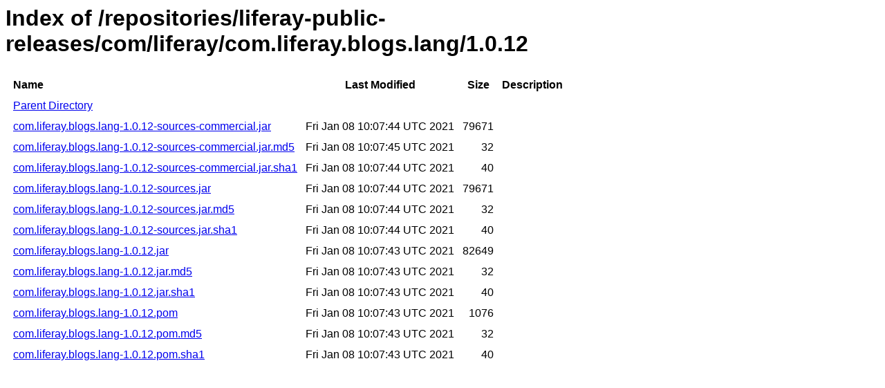

--- FILE ---
content_type: text/html
request_url: https://repository.liferay.com/nexus/content/repositories/liferay-public-releases/com/liferay/com.liferay.blogs.lang/1.0.12/
body_size: 5782
content:
<html>
  <head>
    <title>Index of /repositories/liferay-public-releases/com/liferay/com.liferay.blogs.lang/1.0.12</title>
    <meta http-equiv="Content-Type" content="text/html; charset=utf-8"/>

    <link rel="icon" type="image/png" href="https://repository.liferay.com/nexus/favicon.png">
    <!--[if IE]>
    <link rel="SHORTCUT ICON" href="https://repository.liferay.com/nexus/favicon.ico"/>
    <![endif]-->

    <link rel="stylesheet" href="https://repository.liferay.com/nexus/static/css/Sonatype-content.css?2.15.2-03" type="text/css" media="screen" title="no title" charset="utf-8">
  </head>
  <body>
    <h1>Index of /repositories/liferay-public-releases/com/liferay/com.liferay.blogs.lang/1.0.12</h1>
    <table cellspacing="10">
      <tr>
        <th align="left">Name</th>
        <th>Last Modified</th>
        <th>Size</th>
        <th>Description</th>
      </tr>
      <tr>
        <td><a href="../">Parent Directory</a></td>
      </tr>
          <tr>
            <td><a href="https://repository.liferay.com/nexus/content/repositories/liferay-public-releases/com/liferay/com.liferay.blogs.lang/1.0.12/com.liferay.blogs.lang-1.0.12-sources-commercial.jar">com.liferay.blogs.lang-1.0.12-sources-commercial.jar</a></td>
            <td>Fri Jan 08 10:07:44 UTC 2021</td>
            <td align="right">
                79671
            </td>
            <td></td>
          </tr>
          <tr>
            <td><a href="https://repository.liferay.com/nexus/content/repositories/liferay-public-releases/com/liferay/com.liferay.blogs.lang/1.0.12/com.liferay.blogs.lang-1.0.12-sources-commercial.jar.md5">com.liferay.blogs.lang-1.0.12-sources-commercial.jar.md5</a></td>
            <td>Fri Jan 08 10:07:45 UTC 2021</td>
            <td align="right">
                32
            </td>
            <td></td>
          </tr>
          <tr>
            <td><a href="https://repository.liferay.com/nexus/content/repositories/liferay-public-releases/com/liferay/com.liferay.blogs.lang/1.0.12/com.liferay.blogs.lang-1.0.12-sources-commercial.jar.sha1">com.liferay.blogs.lang-1.0.12-sources-commercial.jar.sha1</a></td>
            <td>Fri Jan 08 10:07:44 UTC 2021</td>
            <td align="right">
                40
            </td>
            <td></td>
          </tr>
          <tr>
            <td><a href="https://repository.liferay.com/nexus/content/repositories/liferay-public-releases/com/liferay/com.liferay.blogs.lang/1.0.12/com.liferay.blogs.lang-1.0.12-sources.jar">com.liferay.blogs.lang-1.0.12-sources.jar</a></td>
            <td>Fri Jan 08 10:07:44 UTC 2021</td>
            <td align="right">
                79671
            </td>
            <td></td>
          </tr>
          <tr>
            <td><a href="https://repository.liferay.com/nexus/content/repositories/liferay-public-releases/com/liferay/com.liferay.blogs.lang/1.0.12/com.liferay.blogs.lang-1.0.12-sources.jar.md5">com.liferay.blogs.lang-1.0.12-sources.jar.md5</a></td>
            <td>Fri Jan 08 10:07:44 UTC 2021</td>
            <td align="right">
                32
            </td>
            <td></td>
          </tr>
          <tr>
            <td><a href="https://repository.liferay.com/nexus/content/repositories/liferay-public-releases/com/liferay/com.liferay.blogs.lang/1.0.12/com.liferay.blogs.lang-1.0.12-sources.jar.sha1">com.liferay.blogs.lang-1.0.12-sources.jar.sha1</a></td>
            <td>Fri Jan 08 10:07:44 UTC 2021</td>
            <td align="right">
                40
            </td>
            <td></td>
          </tr>
          <tr>
            <td><a href="https://repository.liferay.com/nexus/content/repositories/liferay-public-releases/com/liferay/com.liferay.blogs.lang/1.0.12/com.liferay.blogs.lang-1.0.12.jar">com.liferay.blogs.lang-1.0.12.jar</a></td>
            <td>Fri Jan 08 10:07:43 UTC 2021</td>
            <td align="right">
                82649
            </td>
            <td></td>
          </tr>
          <tr>
            <td><a href="https://repository.liferay.com/nexus/content/repositories/liferay-public-releases/com/liferay/com.liferay.blogs.lang/1.0.12/com.liferay.blogs.lang-1.0.12.jar.md5">com.liferay.blogs.lang-1.0.12.jar.md5</a></td>
            <td>Fri Jan 08 10:07:43 UTC 2021</td>
            <td align="right">
                32
            </td>
            <td></td>
          </tr>
          <tr>
            <td><a href="https://repository.liferay.com/nexus/content/repositories/liferay-public-releases/com/liferay/com.liferay.blogs.lang/1.0.12/com.liferay.blogs.lang-1.0.12.jar.sha1">com.liferay.blogs.lang-1.0.12.jar.sha1</a></td>
            <td>Fri Jan 08 10:07:43 UTC 2021</td>
            <td align="right">
                40
            </td>
            <td></td>
          </tr>
          <tr>
            <td><a href="https://repository.liferay.com/nexus/content/repositories/liferay-public-releases/com/liferay/com.liferay.blogs.lang/1.0.12/com.liferay.blogs.lang-1.0.12.pom">com.liferay.blogs.lang-1.0.12.pom</a></td>
            <td>Fri Jan 08 10:07:43 UTC 2021</td>
            <td align="right">
                1076
            </td>
            <td></td>
          </tr>
          <tr>
            <td><a href="https://repository.liferay.com/nexus/content/repositories/liferay-public-releases/com/liferay/com.liferay.blogs.lang/1.0.12/com.liferay.blogs.lang-1.0.12.pom.md5">com.liferay.blogs.lang-1.0.12.pom.md5</a></td>
            <td>Fri Jan 08 10:07:43 UTC 2021</td>
            <td align="right">
                32
            </td>
            <td></td>
          </tr>
          <tr>
            <td><a href="https://repository.liferay.com/nexus/content/repositories/liferay-public-releases/com/liferay/com.liferay.blogs.lang/1.0.12/com.liferay.blogs.lang-1.0.12.pom.sha1">com.liferay.blogs.lang-1.0.12.pom.sha1</a></td>
            <td>Fri Jan 08 10:07:43 UTC 2021</td>
            <td align="right">
                40
            </td>
            <td></td>
          </tr>
    </table>
  </body>
</html>
